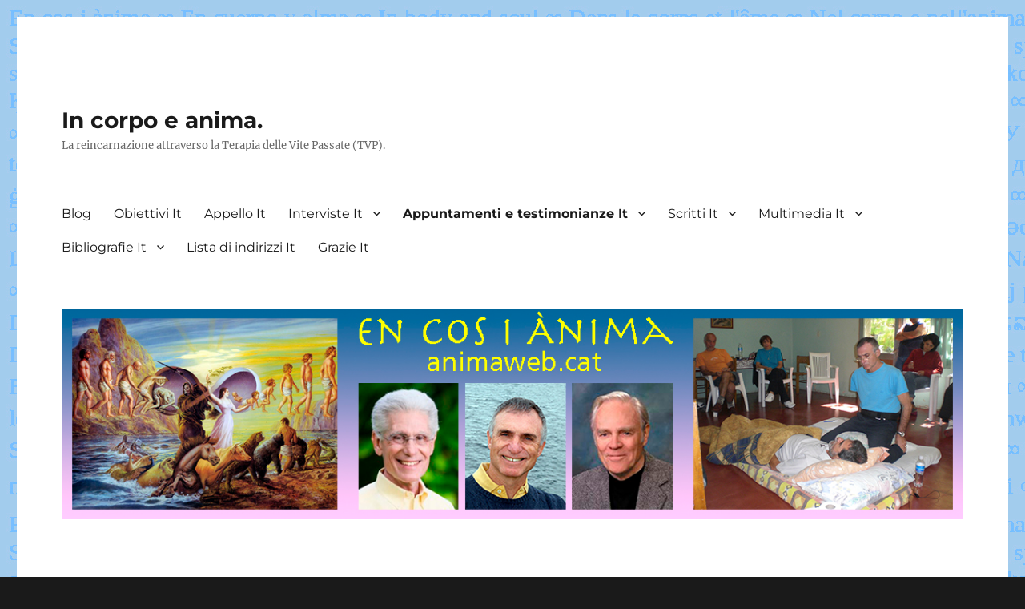

--- FILE ---
content_type: text/html; charset=UTF-8
request_url: https://animaweb.cat/it/appuntamenti-e-testimonianze-it/tipi-di-karma-karma-collettivo-fama-oggettivo-e-perdono-citazioni-dai-saggi-it/
body_size: 22066
content:
<!DOCTYPE html>
<html lang="it-IT" class="no-js">
<head>
	<meta charset="UTF-8">
	<meta name="viewport" content="width=device-width, initial-scale=1.0">
	<link rel="profile" href="https://gmpg.org/xfn/11">
		<script>
(function(html){html.className = html.className.replace(/\bno-js\b/,'js')})(document.documentElement);
//# sourceURL=twentysixteen_javascript_detection
</script>
<title>Tipi di karma, karma collettivo, fama, oggettivo e perdono. Citazioni dai saggi. It &#8211; In corpo e anima.</title>
<meta name='robots' content='max-image-preview:large' />
<link rel="alternate" href="https://animaweb.cat/cites-i-testimonis-ca/tipus-de-karma-karma-collectiu-fama-objectiu-i-perdo-cites-dels-savis-ca/" hreflang="ca" />
<link rel="alternate" href="https://animaweb.cat/es/citas-y-testimonios-es/tipos-de-karma-karma-colectivo-fama-objetivo-y-perdon-citas-de-los-sabios-es/" hreflang="es" />
<link rel="alternate" href="https://animaweb.cat/en/appointments-and-testimonials-en/sorts-of-karma-collective-karma-fame-target-and-forgiveness-quotations-by-scholars-en/" hreflang="en" />
<link rel="alternate" href="https://animaweb.cat/fr/citations-et-temoignages-fr/sortes-de-karma-karma-collectif-renommee-objectif-et-pardon-extraits-des-savants-fr/" hreflang="fr" />
<link rel="alternate" href="https://animaweb.cat/it/appuntamenti-e-testimonianze-it/tipi-di-karma-karma-collettivo-fama-oggettivo-e-perdono-citazioni-dai-saggi-it/" hreflang="it" />
<link rel="alternate" href="https://animaweb.cat/de/termine-und-zeugen-de/arten-des-karma-gruppenkarma-ruhm-ziel-und-vergebung-zitate-der-weisen-de/" hreflang="de" />
<link rel="alternate" href="https://animaweb.cat/pt/citas-e-testemunhas-pt/tipo-de-karma-karma-coletivo-fama-proposito-e-perdao-nomeacoes-de-pessoas-sabias-pt/" hreflang="pt" />
<link rel="alternate" href="https://animaweb.cat/gl/citas-e-testemunos-gl/tipos-de-karma-karma-colectivo-fama-obxectivo-e-perdon-citas-dos-sabios-gl/" hreflang="gl" />
<link rel="alternate" href="https://animaweb.cat/eu/hitzorduak-eta-testigantzak-eu/karma-motak-karma-kolektiboa-ospea-helburua-eta-barkamena-jakintsuen-esaerak-eu/" hreflang="eu" />
<link rel="alternate" href="https://animaweb.cat/oc/citacions-e-testimonis-oc/tipes-de-karma-karma-collectiu-celebritat-objectiu-e-perdon-citacions-dels-savis-oc/" hreflang="oc" />
<link rel="alternate" href="https://animaweb.cat/eo/nomumoj-kaj-atestoj-eo/specoj-de-karmo-kolektiva-karmo-famo-celo-kaj-pardono-citajoj-de-la-saguloj-eo/" hreflang="eo" />
<link rel="alternate" href="https://animaweb.cat/ro/citate-si-marturii-ro/tipuri-de-karma-karma-colectiva-faima-scopul-si-iertarea-mesajele-inteleptilor-ro/" hreflang="ro" />
<link rel="alternate" href="https://animaweb.cat/ru/%d1%86%d0%b8%d1%82%d0%b0%d1%82%d1%8b-%d0%b8-%d0%be%d1%82%d0%b7%d1%8b%d0%b2%d1%8b-ru/%d1%82%d0%b8%d0%bf%d1%8b-%d0%ba%d0%b0%d1%80%d0%bc%d1%8b-%d0%ba%d0%be%d0%bb%d0%bb%d0%b5%d0%ba%d1%82%d0%b8%d0%b2%d0%bd%d0%b0%d1%8f-%d0%ba%d0%b0%d1%80%d0%bc%d0%b0-%d1%81%d0%bb%d0%b0%d0%b2%d0%b0-%d1%86-ru/" hreflang="ru" />
<link rel="alternate" href="https://animaweb.cat/uk/%d1%86%d0%b8%d1%82%d0%b0%d1%82%d0%b8-%d1%82%d0%b0-%d1%81%d0%b2%d1%96%d0%b4%d1%87%d0%b5%d0%bd%d0%bd%d1%8f-uk/%d1%80%d1%96%d0%b7%d0%bd%d1%96-%d1%82%d0%b8%d0%bf%d0%b8-%d0%ba%d0%b0%d1%80%d0%bc%d0%b8-%d0%ba%d0%be%d0%bb%d0%b5%d0%ba%d1%82%d0%b8%d0%b2%d0%bd%d0%b0-%d0%ba%d0%b0%d1%80%d0%bc%d0%b0-%d1%81%d0%bb%d0%b0-uk/" hreflang="uk" />
<link rel="alternate" type="application/rss+xml" title="In corpo e anima. &raquo; Feed" href="https://animaweb.cat/it/feed/" />
<link rel="alternate" type="application/rss+xml" title="In corpo e anima. &raquo; Feed dei commenti" href="https://animaweb.cat/it/comments/feed/" />
<link rel="alternate" type="text/calendar" title="In corpo e anima. &raquo; iCal Feed" href="https://animaweb.cat/events/?ical=1" />
<link rel="alternate" title="oEmbed (JSON)" type="application/json+oembed" href="https://animaweb.cat/wp-json/oembed/1.0/embed?url=https%3A%2F%2Fanimaweb.cat%2Fit%2Fappuntamenti-e-testimonianze-it%2Ftipi-di-karma-karma-collettivo-fama-oggettivo-e-perdono-citazioni-dai-saggi-it%2F&#038;lang=it" />
<link rel="alternate" title="oEmbed (XML)" type="text/xml+oembed" href="https://animaweb.cat/wp-json/oembed/1.0/embed?url=https%3A%2F%2Fanimaweb.cat%2Fit%2Fappuntamenti-e-testimonianze-it%2Ftipi-di-karma-karma-collettivo-fama-oggettivo-e-perdono-citazioni-dai-saggi-it%2F&#038;format=xml&#038;lang=it" />
<style id='wp-img-auto-sizes-contain-inline-css'>
img:is([sizes=auto i],[sizes^="auto," i]){contain-intrinsic-size:3000px 1500px}
/*# sourceURL=wp-img-auto-sizes-contain-inline-css */
</style>
<style id='wp-emoji-styles-inline-css'>

	img.wp-smiley, img.emoji {
		display: inline !important;
		border: none !important;
		box-shadow: none !important;
		height: 1em !important;
		width: 1em !important;
		margin: 0 0.07em !important;
		vertical-align: -0.1em !important;
		background: none !important;
		padding: 0 !important;
	}
/*# sourceURL=wp-emoji-styles-inline-css */
</style>
<link rel='stylesheet' id='wp-block-library-css' href='https://animaweb.cat/wp-includes/css/dist/block-library/style.min.css?ver=38f3e123446918267175c13262c01106' media='all' />
<style id='wp-block-archives-inline-css'>
.wp-block-archives{box-sizing:border-box}.wp-block-archives-dropdown label{display:block}
/*# sourceURL=https://animaweb.cat/wp-includes/blocks/archives/style.min.css */
</style>
<style id='wp-block-categories-inline-css'>
.wp-block-categories{box-sizing:border-box}.wp-block-categories.alignleft{margin-right:2em}.wp-block-categories.alignright{margin-left:2em}.wp-block-categories.wp-block-categories-dropdown.aligncenter{text-align:center}.wp-block-categories .wp-block-categories__label{display:block;width:100%}
/*# sourceURL=https://animaweb.cat/wp-includes/blocks/categories/style.min.css */
</style>
<style id='wp-block-heading-inline-css'>
h1:where(.wp-block-heading).has-background,h2:where(.wp-block-heading).has-background,h3:where(.wp-block-heading).has-background,h4:where(.wp-block-heading).has-background,h5:where(.wp-block-heading).has-background,h6:where(.wp-block-heading).has-background{padding:1.25em 2.375em}h1.has-text-align-left[style*=writing-mode]:where([style*=vertical-lr]),h1.has-text-align-right[style*=writing-mode]:where([style*=vertical-rl]),h2.has-text-align-left[style*=writing-mode]:where([style*=vertical-lr]),h2.has-text-align-right[style*=writing-mode]:where([style*=vertical-rl]),h3.has-text-align-left[style*=writing-mode]:where([style*=vertical-lr]),h3.has-text-align-right[style*=writing-mode]:where([style*=vertical-rl]),h4.has-text-align-left[style*=writing-mode]:where([style*=vertical-lr]),h4.has-text-align-right[style*=writing-mode]:where([style*=vertical-rl]),h5.has-text-align-left[style*=writing-mode]:where([style*=vertical-lr]),h5.has-text-align-right[style*=writing-mode]:where([style*=vertical-rl]),h6.has-text-align-left[style*=writing-mode]:where([style*=vertical-lr]),h6.has-text-align-right[style*=writing-mode]:where([style*=vertical-rl]){rotate:180deg}
/*# sourceURL=https://animaweb.cat/wp-includes/blocks/heading/style.min.css */
</style>
<style id='wp-block-latest-posts-inline-css'>
.wp-block-latest-posts{box-sizing:border-box}.wp-block-latest-posts.alignleft{margin-right:2em}.wp-block-latest-posts.alignright{margin-left:2em}.wp-block-latest-posts.wp-block-latest-posts__list{list-style:none}.wp-block-latest-posts.wp-block-latest-posts__list li{clear:both;overflow-wrap:break-word}.wp-block-latest-posts.is-grid{display:flex;flex-wrap:wrap}.wp-block-latest-posts.is-grid li{margin:0 1.25em 1.25em 0;width:100%}@media (min-width:600px){.wp-block-latest-posts.columns-2 li{width:calc(50% - .625em)}.wp-block-latest-posts.columns-2 li:nth-child(2n){margin-right:0}.wp-block-latest-posts.columns-3 li{width:calc(33.33333% - .83333em)}.wp-block-latest-posts.columns-3 li:nth-child(3n){margin-right:0}.wp-block-latest-posts.columns-4 li{width:calc(25% - .9375em)}.wp-block-latest-posts.columns-4 li:nth-child(4n){margin-right:0}.wp-block-latest-posts.columns-5 li{width:calc(20% - 1em)}.wp-block-latest-posts.columns-5 li:nth-child(5n){margin-right:0}.wp-block-latest-posts.columns-6 li{width:calc(16.66667% - 1.04167em)}.wp-block-latest-posts.columns-6 li:nth-child(6n){margin-right:0}}:root :where(.wp-block-latest-posts.is-grid){padding:0}:root :where(.wp-block-latest-posts.wp-block-latest-posts__list){padding-left:0}.wp-block-latest-posts__post-author,.wp-block-latest-posts__post-date{display:block;font-size:.8125em}.wp-block-latest-posts__post-excerpt,.wp-block-latest-posts__post-full-content{margin-bottom:1em;margin-top:.5em}.wp-block-latest-posts__featured-image a{display:inline-block}.wp-block-latest-posts__featured-image img{height:auto;max-width:100%;width:auto}.wp-block-latest-posts__featured-image.alignleft{float:left;margin-right:1em}.wp-block-latest-posts__featured-image.alignright{float:right;margin-left:1em}.wp-block-latest-posts__featured-image.aligncenter{margin-bottom:1em;text-align:center}
/*# sourceURL=https://animaweb.cat/wp-includes/blocks/latest-posts/style.min.css */
</style>
<style id='wp-block-search-inline-css'>
.wp-block-search__button{margin-left:10px;word-break:normal}.wp-block-search__button.has-icon{line-height:0}.wp-block-search__button svg{height:1.25em;min-height:24px;min-width:24px;width:1.25em;fill:currentColor;vertical-align:text-bottom}:where(.wp-block-search__button){border:1px solid #ccc;padding:6px 10px}.wp-block-search__inside-wrapper{display:flex;flex:auto;flex-wrap:nowrap;max-width:100%}.wp-block-search__label{width:100%}.wp-block-search.wp-block-search__button-only .wp-block-search__button{box-sizing:border-box;display:flex;flex-shrink:0;justify-content:center;margin-left:0;max-width:100%}.wp-block-search.wp-block-search__button-only .wp-block-search__inside-wrapper{min-width:0!important;transition-property:width}.wp-block-search.wp-block-search__button-only .wp-block-search__input{flex-basis:100%;transition-duration:.3s}.wp-block-search.wp-block-search__button-only.wp-block-search__searchfield-hidden,.wp-block-search.wp-block-search__button-only.wp-block-search__searchfield-hidden .wp-block-search__inside-wrapper{overflow:hidden}.wp-block-search.wp-block-search__button-only.wp-block-search__searchfield-hidden .wp-block-search__input{border-left-width:0!important;border-right-width:0!important;flex-basis:0;flex-grow:0;margin:0;min-width:0!important;padding-left:0!important;padding-right:0!important;width:0!important}:where(.wp-block-search__input){appearance:none;border:1px solid #949494;flex-grow:1;font-family:inherit;font-size:inherit;font-style:inherit;font-weight:inherit;letter-spacing:inherit;line-height:inherit;margin-left:0;margin-right:0;min-width:3rem;padding:8px;text-decoration:unset!important;text-transform:inherit}:where(.wp-block-search__button-inside .wp-block-search__inside-wrapper){background-color:#fff;border:1px solid #949494;box-sizing:border-box;padding:4px}:where(.wp-block-search__button-inside .wp-block-search__inside-wrapper) .wp-block-search__input{border:none;border-radius:0;padding:0 4px}:where(.wp-block-search__button-inside .wp-block-search__inside-wrapper) .wp-block-search__input:focus{outline:none}:where(.wp-block-search__button-inside .wp-block-search__inside-wrapper) :where(.wp-block-search__button){padding:4px 8px}.wp-block-search.aligncenter .wp-block-search__inside-wrapper{margin:auto}.wp-block[data-align=right] .wp-block-search.wp-block-search__button-only .wp-block-search__inside-wrapper{float:right}
/*# sourceURL=https://animaweb.cat/wp-includes/blocks/search/style.min.css */
</style>
<style id='wp-block-search-theme-inline-css'>
.wp-block-search .wp-block-search__label{font-weight:700}.wp-block-search__button{border:1px solid #ccc;padding:.375em .625em}
/*# sourceURL=https://animaweb.cat/wp-includes/blocks/search/theme.min.css */
</style>
<style id='wp-block-group-inline-css'>
.wp-block-group{box-sizing:border-box}:where(.wp-block-group.wp-block-group-is-layout-constrained){position:relative}
/*# sourceURL=https://animaweb.cat/wp-includes/blocks/group/style.min.css */
</style>
<style id='wp-block-group-theme-inline-css'>
:where(.wp-block-group.has-background){padding:1.25em 2.375em}
/*# sourceURL=https://animaweb.cat/wp-includes/blocks/group/theme.min.css */
</style>
<style id='wp-block-paragraph-inline-css'>
.is-small-text{font-size:.875em}.is-regular-text{font-size:1em}.is-large-text{font-size:2.25em}.is-larger-text{font-size:3em}.has-drop-cap:not(:focus):first-letter{float:left;font-size:8.4em;font-style:normal;font-weight:100;line-height:.68;margin:.05em .1em 0 0;text-transform:uppercase}body.rtl .has-drop-cap:not(:focus):first-letter{float:none;margin-left:.1em}p.has-drop-cap.has-background{overflow:hidden}:root :where(p.has-background){padding:1.25em 2.375em}:where(p.has-text-color:not(.has-link-color)) a{color:inherit}p.has-text-align-left[style*="writing-mode:vertical-lr"],p.has-text-align-right[style*="writing-mode:vertical-rl"]{rotate:180deg}
/*# sourceURL=https://animaweb.cat/wp-includes/blocks/paragraph/style.min.css */
</style>
<style id='global-styles-inline-css'>
:root{--wp--preset--aspect-ratio--square: 1;--wp--preset--aspect-ratio--4-3: 4/3;--wp--preset--aspect-ratio--3-4: 3/4;--wp--preset--aspect-ratio--3-2: 3/2;--wp--preset--aspect-ratio--2-3: 2/3;--wp--preset--aspect-ratio--16-9: 16/9;--wp--preset--aspect-ratio--9-16: 9/16;--wp--preset--color--black: #000000;--wp--preset--color--cyan-bluish-gray: #abb8c3;--wp--preset--color--white: #fff;--wp--preset--color--pale-pink: #f78da7;--wp--preset--color--vivid-red: #cf2e2e;--wp--preset--color--luminous-vivid-orange: #ff6900;--wp--preset--color--luminous-vivid-amber: #fcb900;--wp--preset--color--light-green-cyan: #7bdcb5;--wp--preset--color--vivid-green-cyan: #00d084;--wp--preset--color--pale-cyan-blue: #8ed1fc;--wp--preset--color--vivid-cyan-blue: #0693e3;--wp--preset--color--vivid-purple: #9b51e0;--wp--preset--color--dark-gray: #1a1a1a;--wp--preset--color--medium-gray: #686868;--wp--preset--color--light-gray: #e5e5e5;--wp--preset--color--blue-gray: #4d545c;--wp--preset--color--bright-blue: #007acc;--wp--preset--color--light-blue: #9adffd;--wp--preset--color--dark-brown: #402b30;--wp--preset--color--medium-brown: #774e24;--wp--preset--color--dark-red: #640c1f;--wp--preset--color--bright-red: #ff675f;--wp--preset--color--yellow: #ffef8e;--wp--preset--gradient--vivid-cyan-blue-to-vivid-purple: linear-gradient(135deg,rgb(6,147,227) 0%,rgb(155,81,224) 100%);--wp--preset--gradient--light-green-cyan-to-vivid-green-cyan: linear-gradient(135deg,rgb(122,220,180) 0%,rgb(0,208,130) 100%);--wp--preset--gradient--luminous-vivid-amber-to-luminous-vivid-orange: linear-gradient(135deg,rgb(252,185,0) 0%,rgb(255,105,0) 100%);--wp--preset--gradient--luminous-vivid-orange-to-vivid-red: linear-gradient(135deg,rgb(255,105,0) 0%,rgb(207,46,46) 100%);--wp--preset--gradient--very-light-gray-to-cyan-bluish-gray: linear-gradient(135deg,rgb(238,238,238) 0%,rgb(169,184,195) 100%);--wp--preset--gradient--cool-to-warm-spectrum: linear-gradient(135deg,rgb(74,234,220) 0%,rgb(151,120,209) 20%,rgb(207,42,186) 40%,rgb(238,44,130) 60%,rgb(251,105,98) 80%,rgb(254,248,76) 100%);--wp--preset--gradient--blush-light-purple: linear-gradient(135deg,rgb(255,206,236) 0%,rgb(152,150,240) 100%);--wp--preset--gradient--blush-bordeaux: linear-gradient(135deg,rgb(254,205,165) 0%,rgb(254,45,45) 50%,rgb(107,0,62) 100%);--wp--preset--gradient--luminous-dusk: linear-gradient(135deg,rgb(255,203,112) 0%,rgb(199,81,192) 50%,rgb(65,88,208) 100%);--wp--preset--gradient--pale-ocean: linear-gradient(135deg,rgb(255,245,203) 0%,rgb(182,227,212) 50%,rgb(51,167,181) 100%);--wp--preset--gradient--electric-grass: linear-gradient(135deg,rgb(202,248,128) 0%,rgb(113,206,126) 100%);--wp--preset--gradient--midnight: linear-gradient(135deg,rgb(2,3,129) 0%,rgb(40,116,252) 100%);--wp--preset--font-size--small: 13px;--wp--preset--font-size--medium: 20px;--wp--preset--font-size--large: 36px;--wp--preset--font-size--x-large: 42px;--wp--preset--spacing--20: 0.44rem;--wp--preset--spacing--30: 0.67rem;--wp--preset--spacing--40: 1rem;--wp--preset--spacing--50: 1.5rem;--wp--preset--spacing--60: 2.25rem;--wp--preset--spacing--70: 3.38rem;--wp--preset--spacing--80: 5.06rem;--wp--preset--shadow--natural: 6px 6px 9px rgba(0, 0, 0, 0.2);--wp--preset--shadow--deep: 12px 12px 50px rgba(0, 0, 0, 0.4);--wp--preset--shadow--sharp: 6px 6px 0px rgba(0, 0, 0, 0.2);--wp--preset--shadow--outlined: 6px 6px 0px -3px rgb(255, 255, 255), 6px 6px rgb(0, 0, 0);--wp--preset--shadow--crisp: 6px 6px 0px rgb(0, 0, 0);}:where(.is-layout-flex){gap: 0.5em;}:where(.is-layout-grid){gap: 0.5em;}body .is-layout-flex{display: flex;}.is-layout-flex{flex-wrap: wrap;align-items: center;}.is-layout-flex > :is(*, div){margin: 0;}body .is-layout-grid{display: grid;}.is-layout-grid > :is(*, div){margin: 0;}:where(.wp-block-columns.is-layout-flex){gap: 2em;}:where(.wp-block-columns.is-layout-grid){gap: 2em;}:where(.wp-block-post-template.is-layout-flex){gap: 1.25em;}:where(.wp-block-post-template.is-layout-grid){gap: 1.25em;}.has-black-color{color: var(--wp--preset--color--black) !important;}.has-cyan-bluish-gray-color{color: var(--wp--preset--color--cyan-bluish-gray) !important;}.has-white-color{color: var(--wp--preset--color--white) !important;}.has-pale-pink-color{color: var(--wp--preset--color--pale-pink) !important;}.has-vivid-red-color{color: var(--wp--preset--color--vivid-red) !important;}.has-luminous-vivid-orange-color{color: var(--wp--preset--color--luminous-vivid-orange) !important;}.has-luminous-vivid-amber-color{color: var(--wp--preset--color--luminous-vivid-amber) !important;}.has-light-green-cyan-color{color: var(--wp--preset--color--light-green-cyan) !important;}.has-vivid-green-cyan-color{color: var(--wp--preset--color--vivid-green-cyan) !important;}.has-pale-cyan-blue-color{color: var(--wp--preset--color--pale-cyan-blue) !important;}.has-vivid-cyan-blue-color{color: var(--wp--preset--color--vivid-cyan-blue) !important;}.has-vivid-purple-color{color: var(--wp--preset--color--vivid-purple) !important;}.has-black-background-color{background-color: var(--wp--preset--color--black) !important;}.has-cyan-bluish-gray-background-color{background-color: var(--wp--preset--color--cyan-bluish-gray) !important;}.has-white-background-color{background-color: var(--wp--preset--color--white) !important;}.has-pale-pink-background-color{background-color: var(--wp--preset--color--pale-pink) !important;}.has-vivid-red-background-color{background-color: var(--wp--preset--color--vivid-red) !important;}.has-luminous-vivid-orange-background-color{background-color: var(--wp--preset--color--luminous-vivid-orange) !important;}.has-luminous-vivid-amber-background-color{background-color: var(--wp--preset--color--luminous-vivid-amber) !important;}.has-light-green-cyan-background-color{background-color: var(--wp--preset--color--light-green-cyan) !important;}.has-vivid-green-cyan-background-color{background-color: var(--wp--preset--color--vivid-green-cyan) !important;}.has-pale-cyan-blue-background-color{background-color: var(--wp--preset--color--pale-cyan-blue) !important;}.has-vivid-cyan-blue-background-color{background-color: var(--wp--preset--color--vivid-cyan-blue) !important;}.has-vivid-purple-background-color{background-color: var(--wp--preset--color--vivid-purple) !important;}.has-black-border-color{border-color: var(--wp--preset--color--black) !important;}.has-cyan-bluish-gray-border-color{border-color: var(--wp--preset--color--cyan-bluish-gray) !important;}.has-white-border-color{border-color: var(--wp--preset--color--white) !important;}.has-pale-pink-border-color{border-color: var(--wp--preset--color--pale-pink) !important;}.has-vivid-red-border-color{border-color: var(--wp--preset--color--vivid-red) !important;}.has-luminous-vivid-orange-border-color{border-color: var(--wp--preset--color--luminous-vivid-orange) !important;}.has-luminous-vivid-amber-border-color{border-color: var(--wp--preset--color--luminous-vivid-amber) !important;}.has-light-green-cyan-border-color{border-color: var(--wp--preset--color--light-green-cyan) !important;}.has-vivid-green-cyan-border-color{border-color: var(--wp--preset--color--vivid-green-cyan) !important;}.has-pale-cyan-blue-border-color{border-color: var(--wp--preset--color--pale-cyan-blue) !important;}.has-vivid-cyan-blue-border-color{border-color: var(--wp--preset--color--vivid-cyan-blue) !important;}.has-vivid-purple-border-color{border-color: var(--wp--preset--color--vivid-purple) !important;}.has-vivid-cyan-blue-to-vivid-purple-gradient-background{background: var(--wp--preset--gradient--vivid-cyan-blue-to-vivid-purple) !important;}.has-light-green-cyan-to-vivid-green-cyan-gradient-background{background: var(--wp--preset--gradient--light-green-cyan-to-vivid-green-cyan) !important;}.has-luminous-vivid-amber-to-luminous-vivid-orange-gradient-background{background: var(--wp--preset--gradient--luminous-vivid-amber-to-luminous-vivid-orange) !important;}.has-luminous-vivid-orange-to-vivid-red-gradient-background{background: var(--wp--preset--gradient--luminous-vivid-orange-to-vivid-red) !important;}.has-very-light-gray-to-cyan-bluish-gray-gradient-background{background: var(--wp--preset--gradient--very-light-gray-to-cyan-bluish-gray) !important;}.has-cool-to-warm-spectrum-gradient-background{background: var(--wp--preset--gradient--cool-to-warm-spectrum) !important;}.has-blush-light-purple-gradient-background{background: var(--wp--preset--gradient--blush-light-purple) !important;}.has-blush-bordeaux-gradient-background{background: var(--wp--preset--gradient--blush-bordeaux) !important;}.has-luminous-dusk-gradient-background{background: var(--wp--preset--gradient--luminous-dusk) !important;}.has-pale-ocean-gradient-background{background: var(--wp--preset--gradient--pale-ocean) !important;}.has-electric-grass-gradient-background{background: var(--wp--preset--gradient--electric-grass) !important;}.has-midnight-gradient-background{background: var(--wp--preset--gradient--midnight) !important;}.has-small-font-size{font-size: var(--wp--preset--font-size--small) !important;}.has-medium-font-size{font-size: var(--wp--preset--font-size--medium) !important;}.has-large-font-size{font-size: var(--wp--preset--font-size--large) !important;}.has-x-large-font-size{font-size: var(--wp--preset--font-size--x-large) !important;}
/*# sourceURL=global-styles-inline-css */
</style>

<style id='classic-theme-styles-inline-css'>
/*! This file is auto-generated */
.wp-block-button__link{color:#fff;background-color:#32373c;border-radius:9999px;box-shadow:none;text-decoration:none;padding:calc(.667em + 2px) calc(1.333em + 2px);font-size:1.125em}.wp-block-file__button{background:#32373c;color:#fff;text-decoration:none}
/*# sourceURL=/wp-includes/css/classic-themes.min.css */
</style>
<link rel='stylesheet' id='contact-form-7-css' href='https://animaweb.cat/wp-content/plugins/contact-form-7/includes/css/styles.css?ver=6.1.4' media='all' />
<link rel='stylesheet' id='twentysixteen-fonts-css' href='https://animaweb.cat/wp-content/themes/twentysixteen/fonts/merriweather-plus-montserrat-plus-inconsolata.css?ver=20230328' media='all' />
<link rel='stylesheet' id='genericons-css' href='https://animaweb.cat/wp-content/themes/twentysixteen/genericons/genericons.css?ver=20251101' media='all' />
<link rel='stylesheet' id='twentysixteen-style-css' href='https://animaweb.cat/wp-content/themes/twentysixteen/style.css?ver=20251202' media='all' />
<link rel='stylesheet' id='twentysixteen-block-style-css' href='https://animaweb.cat/wp-content/themes/twentysixteen/css/blocks.css?ver=20240817' media='all' />
<script src="https://animaweb.cat/wp-includes/js/jquery/jquery.min.js?ver=3.7.1" id="jquery-core-js"></script>
<script src="https://animaweb.cat/wp-includes/js/jquery/jquery-migrate.min.js?ver=3.4.1" id="jquery-migrate-js"></script>
<script id="twentysixteen-script-js-extra">
var screenReaderText = {"expand":"apri i menu child","collapse":"chiudi i menu child"};
//# sourceURL=twentysixteen-script-js-extra
</script>
<script src="https://animaweb.cat/wp-content/themes/twentysixteen/js/functions.js?ver=20230629" id="twentysixteen-script-js" defer data-wp-strategy="defer"></script>
<link rel="https://api.w.org/" href="https://animaweb.cat/wp-json/" /><link rel="alternate" title="JSON" type="application/json" href="https://animaweb.cat/wp-json/wp/v2/pages/2923" /><link rel="EditURI" type="application/rsd+xml" title="RSD" href="https://animaweb.cat/xmlrpc.php?rsd" />

<link rel="canonical" href="https://animaweb.cat/it/appuntamenti-e-testimonianze-it/tipi-di-karma-karma-collettivo-fama-oggettivo-e-perdono-citazioni-dai-saggi-it/" />
<link rel='shortlink' href='https://animaweb.cat/?p=2923' />
<meta name="tec-api-version" content="v1"><meta name="tec-api-origin" content="https://animaweb.cat"><link rel="alternate" href="https://animaweb.cat/wp-json/tribe/events/v1/" /><style id="custom-background-css">
body.custom-background { background-image: url("https://animaweb.cat/files/2020/01/Animaweb-cat_Trama_blava_clara.jpg"); background-position: left top; background-size: auto; background-repeat: repeat; background-attachment: scroll; }
</style>
	</head>

<body class="wp-singular page-template-default page page-id-2923 page-child parent-pageid-2870 custom-background wp-embed-responsive wp-theme-twentysixteen tribe-no-js custom-background-image group-blog">
<div id="page" class="site">
	<div class="site-inner">
		<a class="skip-link screen-reader-text" href="#content">
			Salta al contenuto		</a>

		<header id="masthead" class="site-header">
			<div class="site-header-main">
				<div class="site-branding">
											<p class="site-title"><a href="https://animaweb.cat/it/" rel="home" >In corpo e anima.</a></p>
												<p class="site-description">La reincarnazione attraverso la Terapia delle Vite Passate (TVP).</p>
									</div><!-- .site-branding -->

									<button id="menu-toggle" class="menu-toggle">Menu</button>

					<div id="site-header-menu" class="site-header-menu">
													<nav id="site-navigation" class="main-navigation" aria-label="Menu principale">
								<div class="menu-menu-dei-contenuti-in-italiano-container"><ul id="menu-menu-dei-contenuti-in-italiano" class="primary-menu"><li id="menu-item-3511" class="menu-item menu-item-type-custom menu-item-object-custom menu-item-3511"><a href="/it/">Blog</a></li>
<li id="menu-item-3512" class="menu-item menu-item-type-post_type menu-item-object-page menu-item-3512"><a href="https://animaweb.cat/it/obiettivi-it/">Obiettivi It</a></li>
<li id="menu-item-3513" class="menu-item menu-item-type-post_type menu-item-object-page menu-item-3513"><a href="https://animaweb.cat/it/appello-it/">Appello It</a></li>
<li id="menu-item-3514" class="menu-item menu-item-type-post_type menu-item-object-page menu-item-has-children menu-item-3514"><a href="https://animaweb.cat/it/interviste-it/">Interviste It</a>
<ul class="sub-menu">
	<li id="menu-item-3708" class="menu-item menu-item-type-post_type menu-item-object-page menu-item-3708"><a href="https://animaweb.cat/it/interviste-it/brian-weiss-siamo-anime-e-passiamo-da-un-corpo-allaltro-it/">Brian Weiss: «Siamo anime e passiamo da un corpo all’altro». It</a></li>
	<li id="menu-item-3709" class="menu-item menu-item-type-post_type menu-item-object-page menu-item-3709"><a href="https://animaweb.cat/it/interviste-it/ritorno-alla-pace-intervista-a-brian-weiss-it/">Ritorno alla pace. Intervista a Brian Weiss. It</a></li>
	<li id="menu-item-3710" class="menu-item menu-item-type-post_type menu-item-object-page menu-item-3710"><a href="https://animaweb.cat/it/interviste-it/dottoressa-viviana-zenteno-le-regressioni-come-una-terapia-dellanima-intervista-terra-6-05-2010-it/">Dottoressa Viviana Zenteno. Le regressioni come una terapia dell’anima. Intervista Terra, 6.05.2010. It</a></li>
	<li id="menu-item-3711" class="menu-item menu-item-type-post_type menu-item-object-page menu-item-3711"><a href="https://animaweb.cat/it/interviste-it/jose-luis-cabouli-il-tuo-ego-non-sopporta-tutta-la-verita-it/">José Luis Cabouli: «Il tuo ego non sopporta tutta la verità». It</a></li>
	<li id="menu-item-3712" class="menu-item menu-item-type-post_type menu-item-object-page menu-item-3712"><a href="https://animaweb.cat/it/interviste-it/jose-luis-cabouli-lanima-e-lautista-il-corpo-e-il-veicolo-it/">José Luis Cabouli: «L’anima è l’autista, il corpo è il veicolo». It</a></li>
	<li id="menu-item-3713" class="menu-item menu-item-type-post_type menu-item-object-page menu-item-3713"><a href="https://animaweb.cat/it/interviste-it/jose-luis-cabouli-ci-sono-dei-casi-di-gente-con-lanima-di-un-fratello-morto-it/">José Luis Cabouli: «Ci sono dei casi di gente con l’anima di un fratello morto». It</a></li>
	<li id="menu-item-3714" class="menu-item menu-item-type-post_type menu-item-object-page menu-item-3714"><a href="https://animaweb.cat/it/interviste-it/jose-luis-cabouli-ho-voluto-essere-un-chirurgo-di-anime-it/">José Luis Cabouli: «Ho voluto essere un chirurgo di anime». It</a></li>
	<li id="menu-item-3715" class="menu-item menu-item-type-post_type menu-item-object-page menu-item-3715"><a href="https://animaweb.cat/it/interviste-it/intervista-al-dr-jose-luis-cabouli-nel-giornale-reforma-messico-df-it/">Intervista al Dr. José Luis Cabouli nel giornale Reforma, Messico DF. It</a></li>
	<li id="menu-item-3716" class="menu-item menu-item-type-post_type menu-item-object-page menu-item-3716"><a href="https://animaweb.cat/it/interviste-it/la-mente-unintervista-con-il-dottor-michael-newton-di-mary-arsenault-it/">La Mente: un’intervista con il Dottor Michael Newton, di Mary Arsenault. It</a></li>
	<li id="menu-item-3717" class="menu-item menu-item-type-post_type menu-item-object-page menu-item-3717"><a href="https://animaweb.cat/it/interviste-it/lo-spuntare-di-un-nuovo-giorno-intervista-a-brian-weiss-2007-it/">Lo Spuntare di un Nuovo Giorno. Intervista a Brian Weiss. 2007. It</a></li>
</ul>
</li>
<li id="menu-item-3515" class="menu-item menu-item-type-post_type menu-item-object-page current-page-ancestor current-menu-ancestor current-menu-parent current-page-parent current_page_parent current_page_ancestor menu-item-has-children menu-item-3515"><a href="https://animaweb.cat/it/appuntamenti-e-testimonianze-it/">Appuntamenti e testimonianze It</a>
<ul class="sub-menu">
	<li id="menu-item-3718" class="menu-item menu-item-type-post_type menu-item-object-page menu-item-3718"><a href="https://animaweb.cat/it/appuntamenti-e-testimonianze-it/rispettare-gli-individui-delle-altre-condizioni-la-testimonianza-di-evelyn-it/">Rispettare gli individui delle altre condizioni. La testimonianza di Evelyn. It</a></li>
	<li id="menu-item-3719" class="menu-item menu-item-type-post_type menu-item-object-page current-menu-item page_item page-item-2923 current_page_item menu-item-3719"><a href="https://animaweb.cat/it/appuntamenti-e-testimonianze-it/tipi-di-karma-karma-collettivo-fama-oggettivo-e-perdono-citazioni-dai-saggi-it/" aria-current="page">Tipi di karma, karma collettivo, fama, oggettivo e perdono. Citazioni dai saggi. It</a></li>
	<li id="menu-item-3720" class="menu-item menu-item-type-post_type menu-item-object-page menu-item-3720"><a href="https://animaweb.cat/it/appuntamenti-e-testimonianze-it/la-comprensione-attraverso-lesperienza-it/">La comprensione attraverso l’esperienza. It</a></li>
	<li id="menu-item-3721" class="menu-item menu-item-type-post_type menu-item-object-page menu-item-3721"><a href="https://animaweb.cat/it/appuntamenti-e-testimonianze-it/un-caso-di-reincarnazione-immediata-nel-gruppo-familiare-terapia-di-vite-passate-it/">Un caso di reincarnazione immediata nel gruppo familiare. Terapia di Vite Passate. It</a></li>
	<li id="menu-item-3722" class="menu-item menu-item-type-post_type menu-item-object-page menu-item-3722"><a href="https://animaweb.cat/it/appuntamenti-e-testimonianze-it/testimonianza-di-amy-un-caso-di-suicidio-e-di-passaggio-per-la-biblioteca-dei-libri-della-vita-it/">Testimonianza di Amy. Un caso di suicidio e di passaggio per la biblioteca dei Libri della Vita. It</a></li>
	<li id="menu-item-3723" class="menu-item menu-item-type-post_type menu-item-object-page menu-item-3723"><a href="https://animaweb.cat/it/appuntamenti-e-testimonianze-it/katia-un-caso-clinico-it/">Katia. Un Caso clinico. It</a></li>
	<li id="menu-item-3724" class="menu-item menu-item-type-post_type menu-item-object-page menu-item-3724"><a href="https://animaweb.cat/it/appuntamenti-e-testimonianze-it/testimonianza-di-cristina-un-patto-con-loscurita-it/">Testimonianza di Cristina. Un patto con l’oscurità. It</a></li>
	<li id="menu-item-3725" class="menu-item menu-item-type-post_type menu-item-object-page menu-item-3725"><a href="https://animaweb.cat/it/appuntamenti-e-testimonianze-it/testimonianza-di-orfeo-terapia-della-possessione-spirituale-it/">Testimonianza di Orfeo. Terapia della possessione spirituale. It</a></li>
	<li id="menu-item-3726" class="menu-item menu-item-type-post_type menu-item-object-page menu-item-3726"><a href="https://animaweb.cat/it/appuntamenti-e-testimonianze-it/caso-di-aborto-terapia-della-possessione-spirituale-it/">Caso di aborto. Terapia della possessione spirituale. It</a></li>
</ul>
</li>
<li id="menu-item-7856" class="menu-item menu-item-type-post_type menu-item-object-page menu-item-has-children menu-item-7856"><a href="https://animaweb.cat/it/scritti-it/">Scritti It</a>
<ul class="sub-menu">
	<li id="menu-item-7894" class="menu-item menu-item-type-post_type menu-item-object-page menu-item-7894"><a href="https://animaweb.cat/it/scritti-it/che-cose-la-terapia-di-vite-passate-it/">Che cos’è la terapia di vite passate? It</a></li>
	<li id="menu-item-7895" class="menu-item menu-item-type-post_type menu-item-object-page menu-item-7895"><a href="https://animaweb.cat/it/scritti-it/terapia-gestalt-larte-di-chiudere-dei-cicli-it/">Terapia Gestalt: l’arte di chiudere dei cicli. It</a></li>
	<li id="menu-item-7896" class="menu-item menu-item-type-post_type menu-item-object-page menu-item-7896"><a href="https://animaweb.cat/it/scritti-it/intervista-a-ennio-dalba-it/">Intervista a Ennio d’Alba. It</a></li>
	<li id="menu-item-8049" class="menu-item menu-item-type-post_type menu-item-object-page menu-item-8049"><a href="https://animaweb.cat/it/scritti-it/una-prova-di-reincarnazione-di-jordi-griera-it/">Una prova di reincarnazione, di Jordi Griera. It</a></li>
</ul>
</li>
<li id="menu-item-3516" class="menu-item menu-item-type-post_type menu-item-object-page menu-item-has-children menu-item-3516"><a href="https://animaweb.cat/it/multimedia-it/">Multimedia It</a>
<ul class="sub-menu">
	<li id="menu-item-8518" class="menu-item menu-item-type-post_type menu-item-object-page menu-item-8518"><a href="https://animaweb.cat/it/multimedia-it/josep-pamies-conversa-con-il-dottor-jose-luis-cabouli-trapianti-voce-in-spagnolo-con-sottotitoli-in-italiano-it/">Josep Pàmies conversa con il Dottor José Luis Cabouli. Trapianti. Voce in spagnolo con sottotitoli in italiano. It</a></li>
	<li id="menu-item-8649" class="menu-item menu-item-type-post_type menu-item-object-page menu-item-8649"><a href="https://animaweb.cat/it/multimedia-it/relazione-di-claudia-cuervo-caso-del-gatto-jimeno-voce-in-spagnolo-con-sottotitoli-in-italiano-it/">Relazione di Claudia Cuervo. Caso del gatto Jimeno. Voce in spagnolo con sottotitoli in italiano. It</a></li>
	<li id="menu-item-3727" class="menu-item menu-item-type-post_type menu-item-object-page menu-item-3727"><a href="https://animaweb.cat/it/multimedia-it/il-credito-cosmico-del-dottor-jose-luis-cabouli-conferenza-in-spagnolo-con-sottotitoli-in-italiano-it/">«Il credito cosmico» del Dottor José Luis Cabouli. Conferenza in spagnolo con sottotitoli in italiano. It</a></li>
</ul>
</li>
<li id="menu-item-3517" class="menu-item menu-item-type-post_type menu-item-object-page menu-item-has-children menu-item-3517"><a href="https://animaweb.cat/it/bibliografie-it/">Bibliografie It</a>
<ul class="sub-menu">
	<li id="menu-item-3728" class="menu-item menu-item-type-post_type menu-item-object-page menu-item-3728"><a href="https://animaweb.cat/it/bibliografie-it/bibliografia-del-dottor-jose-luis-cabouli-it/">Bibliografia del Dottor José Luis Cabouli. It</a></li>
	<li id="menu-item-3729" class="menu-item menu-item-type-post_type menu-item-object-page menu-item-3729"><a href="https://animaweb.cat/it/bibliografie-it/bibliografia-del-dottor-brian-weiss-it/">Bibliografia del dottor Brian Weiss. It</a></li>
	<li id="menu-item-3730" class="menu-item menu-item-type-post_type menu-item-object-page menu-item-3730"><a href="https://animaweb.cat/it/bibliografie-it/bibliografia-del-dottor-michael-newton-it/">Bibliografia del Dottor Michael Newton. It</a></li>
	<li id="menu-item-3731" class="menu-item menu-item-type-post_type menu-item-object-page menu-item-3731"><a href="https://animaweb.cat/it/bibliografie-it/bibliografia-della-dottoressa-viviana-zenteno-it/">Bibliografia della Dottoressa Viviana Zenteno. It</a></li>
</ul>
</li>
<li id="menu-item-3518" class="menu-item menu-item-type-post_type menu-item-object-page menu-item-3518"><a href="https://animaweb.cat/it/lista-di-indirizzi-it/">Lista di indirizzi It</a></li>
<li id="menu-item-3519" class="menu-item menu-item-type-post_type menu-item-object-page menu-item-3519"><a href="https://animaweb.cat/it/grazie-it/">Grazie It</a></li>
</ul></div>							</nav><!-- .main-navigation -->
						
											</div><!-- .site-header-menu -->
							</div><!-- .site-header-main -->

											<div class="header-image">
					<a href="https://animaweb.cat/it/" rel="home" >
						<img src="https://animaweb.cat/files/2020/01/Animaweb-cat_En_cos_i_anima_capcelera_1_72ppp_1200x280px.jpg" width="1200" height="280" alt="In corpo e anima." sizes="(max-width: 709px) 85vw, (max-width: 909px) 81vw, (max-width: 1362px) 88vw, 1200px" srcset="https://animaweb.cat/files/2020/01/Animaweb-cat_En_cos_i_anima_capcelera_1_72ppp_1200x280px.jpg 1200w, https://animaweb.cat/files/2020/01/Animaweb-cat_En_cos_i_anima_capcelera_1_72ppp_1200x280px-300x70.jpg 300w, https://animaweb.cat/files/2020/01/Animaweb-cat_En_cos_i_anima_capcelera_1_72ppp_1200x280px-1024x239.jpg 1024w, https://animaweb.cat/files/2020/01/Animaweb-cat_En_cos_i_anima_capcelera_1_72ppp_1200x280px-768x179.jpg 768w" decoding="async" fetchpriority="high" />					</a>
				</div><!-- .header-image -->
					</header><!-- .site-header -->

		<div id="content" class="site-content">

<div id="primary" class="content-area">
	<main id="main" class="site-main">
		
<article id="post-2923" class="post-2923 page type-page status-publish hentry">
	<header class="entry-header">
		<h1 class="entry-title">Tipi di karma, karma collettivo, fama, oggettivo e perdono. Citazioni dai saggi. It</h1>	</header><!-- .entry-header -->

	
	<div class="entry-content">
		<p class="western" lang="it-IT" align="center"><b>Tipi di karma, karma collettivo, fama, oggettivo e perdono. Citazioni dai saggi.</b></p>
<p class="western" lang="it-IT" align="justify"><img decoding="async" class="alignleft wp-image-461 size-medium" title="Molte vite, un solo amore: L'eterno incontro delle anime gemelle. Copertura. Italiano." src="http://animaweb.cat/files/2019/09/Molte_vite_un_solo_amore_copertura_italiano-203x300.jpg" alt="Molte vite, un solo amore: L'eterno incontro delle anime gemelle. Copertura. Italiano." width="203" height="300" srcset="https://animaweb.cat/files/2019/09/Molte_vite_un_solo_amore_copertura_italiano-203x300.jpg 203w, https://animaweb.cat/files/2019/09/Molte_vite_un_solo_amore_copertura_italiano.jpg 339w" sizes="(max-width: 203px) 85vw, 203px" />Attraverso il corpo dei pazienti del Dott. Brian Weiss, sottomessi ad una regressione ipnotica, non soltanto si può accedere al passato della loro anima alla ricerca di un fatto traumatico, ma anche che anime di saggi o maestri diversi possano intervenire per trasmettere al terapeuta spiegazioni sull’evoluzione spirituale.</p>
<p class="western" lang="it-IT" align="justify">Nella seguente narrazione si frappongono diverse citazioni di saggi che danno la loro spiegazione sui diversi tipi di karma, ivi compreso il karma collettivo, prendendo in considerazione altri fattori, come la fama e la necessità di perdonare e di essere perdonati.</p>
<hr>
<p class="western" lang="it-IT" align="center"><b>Le citazioni dei saggi.</b></p>
<p class="western" lang="it-IT" align="justify">Talvolta i messaggi sono assai meno psicologici e sembrano provenire da una fonte più antica e didattica. Lo stile è del tutto differente. E in quei casi è quasi come se scrivessi sotto dettatura.</p>
<p class="western" lang="it-IT" align="justify">«Vi sono molti tipi di karma, doveri da onorare. Il karma individuale concerne i doveri propri di un determinato individuo, che sono riservati unicamente a lui. Ma c&#8217;è anche un karma di gruppo, che comprende i doveri collettivi, e ci sono molti gruppi: religioni, razze, nazionalità, e così via. A un livello ancora più ampio, c&#8217;è un karma planetario, destinato a influenzare il destino e l&#8217;esito del pianeta. Nel karma di gruppo, non solo confluiscono e vengono elaborati i doveri individuali, ma il risultato che ne esce è alla fine applicato al gruppo, al paese o al pianeta. L&#8217;applicazione di tale karma di gruppo determina il futuro del gruppo o del paese. Ma si applica anche all&#8217;individuo in cui si reincarna, sia all&#8217;interno del gruppo o del paese, sia simultaneamente e trasversalmente all&#8217;esterno, sia ancora in un successivo momento del tempo.»</p>
<p class="western" lang="it-IT" align="justify">«L&#8217;azione diventa giusta azione quando si fa azione lungo la Via, il Cammino che porta a Dio. Tutti gli altri sentieri sono alla fine vicoli ciechi o illusioni, e l&#8217;azione condotta percorrendo queste vie non è giusta. Così dunque l&#8217;azione promuove la spiritualità dell&#8217;individuo e il suo ritorno. L&#8217;azione che alimenta la giustizia, la misericordia, l&#8217;amore, la saggezza e tutte le qualità che noi chiamiamo divine o spirituali, è inevitabilmente giusta azione. Il frutto dell’azione giusta è la meta desiderata. I frutti delle azioni condotte lungo gli altri cammini sono transitori, illusori e falsi. Questi frutti ingannano e intrappolano, ma non sono ciò che veramente vogliamo. I frutti della giusta azione comprendono in sé tutti i nostri obiettivi e desideri, e tutto ciò di cui possiamo aver bisogno o che possiamo desiderare.»</p>
<p class="western" lang="it-IT" align="justify">«Un esempio è costituito dalla fama. Colui che cerca la fama come fine in sé, può conquistarla per qualche tempo. Ma questa fama sarà appunto passeggera e non lo gratificherà. Se invece la fama arriva a una persona non richiesta, come risultato cioè di una giusta azione, dell&#8217;azione condotta lungo il Cammino, allora quella fama durerà e sarà ben riposta. Ma, per chi si trova sul Cammino, questo non conterà. Questa è la differenza tra la fama perseguita egoisticamente, per desiderio individuale, e la fama non cercata e non desiderata, che rappresenta il prodotto indiretto e secondario della giusta azione. La prima è illusoria ed evanescente. La seconda è reale e permanente, perché aderisce all&#8217;anima. La prima s&#8217;addebita al karma, e dev&#8217;essere onorata, la seconda no.»</p>
<p class="western" lang="it-IT" align="justify">Talvolta i messaggi compaiono di colpo in modo rapido e succinto.</p>
<p class="western" lang="it-IT" align="justify">«L&#8217;obiettivo non è vincere, ma aprirsi.»</p>
<p class="western" lang="it-IT" align="justify">Poi, come se fosse di nuovo il loro turno, arrivano i messaggi di fonte più psicologica, e le impressioni a raffica.</p>
<p class="western" lang="it-IT" align="justify">«Dio perdona, ma tu devi essere perdonato anche dalla gente&#8230; e devi a tua volta perdonare. Il perdono è anche responsabilità tua. Devi perdonare ed essere perdonato. La psicoanalisi non ripara il danno. A quel punto ti spetta ancora di proseguire al di là della comprensione, e di fare cambiamenti, di migliorare il mondo, di rettificare i rapporti, di perdonare agli altri e di accettare il loro perdono. Quel che più conta è di cercare attivamente la virtù. Dichiararsi favorevoli non basta. La comprensione intellettuale senza l&#8217;applicazione dei rimedi non è sufficiente. Esprimere il tuo amore, questo sì.»</p>
<p class="western" lang="it-IT" align="right">Dottor Brian Weiss. <i>Molte vite, un solo amore</i>.<br />
<b>Correzione relativa alla versione inglese originale: Loto Perrella.</b></p>
<p>&nbsp;</p>
	</div><!-- .entry-content -->

	
</article><!-- #post-2923 -->

	</main><!-- .site-main -->

	
</div><!-- .content-area -->


	<aside id="secondary" class="sidebar widget-area">
		<section id="polylang-2" class="widget widget_polylang"><nav aria-label="Scegli una lingua"><ul>
	<li class="lang-item lang-item-358 lang-item-ca lang-item-first"><a lang="ca" hreflang="ca" href="https://animaweb.cat/cites-i-testimonis-ca/tipus-de-karma-karma-collectiu-fama-objectiu-i-perdo-cites-dels-savis-ca/"><img src="[data-uri]" alt="" width="16" height="11" style="width: 16px; height: 11px;" /><span style="margin-left:0.3em;">Català</span></a></li>
	<li class="lang-item lang-item-365 lang-item-es"><a lang="es-ES" hreflang="es-ES" href="https://animaweb.cat/es/citas-y-testimonios-es/tipos-de-karma-karma-colectivo-fama-objetivo-y-perdon-citas-de-los-sabios-es/"><img src="[data-uri]" alt="" width="16" height="11" style="width: 16px; height: 11px;" /><span style="margin-left:0.3em;">Castellano</span></a></li>
	<li class="lang-item lang-item-385 lang-item-en"><a lang="en-GB" hreflang="en-GB" href="https://animaweb.cat/en/appointments-and-testimonials-en/sorts-of-karma-collective-karma-fame-target-and-forgiveness-quotations-by-scholars-en/"><img src="[data-uri]" alt="" width="16" height="11" style="width: 16px; height: 11px;" /><span style="margin-left:0.3em;">English</span></a></li>
	<li class="lang-item lang-item-369 lang-item-fr"><a lang="fr-FR" hreflang="fr-FR" href="https://animaweb.cat/fr/citations-et-temoignages-fr/sortes-de-karma-karma-collectif-renommee-objectif-et-pardon-extraits-des-savants-fr/"><img src="[data-uri]" alt="" width="16" height="11" style="width: 16px; height: 11px;" /><span style="margin-left:0.3em;">Français</span></a></li>
	<li class="lang-item lang-item-373 lang-item-it current-lang"><a lang="it-IT" hreflang="it-IT" href="https://animaweb.cat/it/appuntamenti-e-testimonianze-it/tipi-di-karma-karma-collettivo-fama-oggettivo-e-perdono-citazioni-dai-saggi-it/" aria-current="true"><img src="[data-uri]" alt="" width="16" height="11" style="width: 16px; height: 11px;" /><span style="margin-left:0.3em;">Italiano</span></a></li>
	<li class="lang-item lang-item-361 lang-item-de"><a lang="de-DE" hreflang="de-DE" href="https://animaweb.cat/de/termine-und-zeugen-de/arten-des-karma-gruppenkarma-ruhm-ziel-und-vergebung-zitate-der-weisen-de/"><img src="[data-uri]" alt="" width="16" height="11" style="width: 16px; height: 11px;" /><span style="margin-left:0.3em;">Deutsch</span></a></li>
	<li class="lang-item lang-item-377 lang-item-pt"><a lang="pt-PT" hreflang="pt-PT" href="https://animaweb.cat/pt/citas-e-testemunhas-pt/tipo-de-karma-karma-coletivo-fama-proposito-e-perdao-nomeacoes-de-pessoas-sabias-pt/"><img src="[data-uri]" alt="" width="16" height="11" style="width: 16px; height: 11px;" /><span style="margin-left:0.3em;">Português</span></a></li>
	<li class="lang-item lang-item-393 lang-item-gl"><a lang="gl-ES" hreflang="gl-ES" href="https://animaweb.cat/gl/citas-e-testemunos-gl/tipos-de-karma-karma-colectivo-fama-obxectivo-e-perdon-citas-dos-sabios-gl/"><img src="[data-uri]" alt="" width="16" height="11" style="width: 16px; height: 11px;" /><span style="margin-left:0.3em;">Galego</span></a></li>
	<li class="lang-item lang-item-389 lang-item-eu"><a lang="eu" hreflang="eu" href="https://animaweb.cat/eu/hitzorduak-eta-testigantzak-eu/karma-motak-karma-kolektiboa-ospea-helburua-eta-barkamena-jakintsuen-esaerak-eu/"><img src="[data-uri]" alt="" width="16" height="11" style="width: 16px; height: 11px;" /><span style="margin-left:0.3em;">Euskara</span></a></li>
	<li class="lang-item lang-item-759 lang-item-oc"><a lang="oc" hreflang="oc" href="https://animaweb.cat/oc/citacions-e-testimonis-oc/tipes-de-karma-karma-collectiu-celebritat-objectiu-e-perdon-citacions-dels-savis-oc/"><img src="[data-uri]" alt="" width="16" height="11" style="width: 16px; height: 11px;" /><span style="margin-left:0.3em;">Occitan</span></a></li>
	<li class="lang-item lang-item-397 lang-item-eo"><a lang="eo" hreflang="eo" href="https://animaweb.cat/eo/nomumoj-kaj-atestoj-eo/specoj-de-karmo-kolektiva-karmo-famo-celo-kaj-pardono-citajoj-de-la-saguloj-eo/"><img src="[data-uri]" alt="" width="16" height="11" style="width: 16px; height: 11px;" /><span style="margin-left:0.3em;">Esperanto</span></a></li>
	<li class="lang-item lang-item-381 lang-item-ro"><a lang="ro-RO" hreflang="ro-RO" href="https://animaweb.cat/ro/citate-si-marturii-ro/tipuri-de-karma-karma-colectiva-faima-scopul-si-iertarea-mesajele-inteleptilor-ro/"><img src="[data-uri]" alt="" width="16" height="11" style="width: 16px; height: 11px;" /><span style="margin-left:0.3em;">Română</span></a></li>
	<li class="lang-item lang-item-401 lang-item-ru"><a lang="ru-RU" hreflang="ru-RU" href="https://animaweb.cat/ru/%d1%86%d0%b8%d1%82%d0%b0%d1%82%d1%8b-%d0%b8-%d0%be%d1%82%d0%b7%d1%8b%d0%b2%d1%8b-ru/%d1%82%d0%b8%d0%bf%d1%8b-%d0%ba%d0%b0%d1%80%d0%bc%d1%8b-%d0%ba%d0%be%d0%bb%d0%bb%d0%b5%d0%ba%d1%82%d0%b8%d0%b2%d0%bd%d0%b0%d1%8f-%d0%ba%d0%b0%d1%80%d0%bc%d0%b0-%d1%81%d0%bb%d0%b0%d0%b2%d0%b0-%d1%86-ru/"><img src="[data-uri]" alt="" width="16" height="11" style="width: 16px; height: 11px;" /><span style="margin-left:0.3em;">Русский</span></a></li>
	<li class="lang-item lang-item-1420 lang-item-uk"><a lang="uk" hreflang="uk" href="https://animaweb.cat/uk/%d1%86%d0%b8%d1%82%d0%b0%d1%82%d0%b8-%d1%82%d0%b0-%d1%81%d0%b2%d1%96%d0%b4%d1%87%d0%b5%d0%bd%d0%bd%d1%8f-uk/%d1%80%d1%96%d0%b7%d0%bd%d1%96-%d1%82%d0%b8%d0%bf%d0%b8-%d0%ba%d0%b0%d1%80%d0%bc%d0%b8-%d0%ba%d0%be%d0%bb%d0%b5%d0%ba%d1%82%d0%b8%d0%b2%d0%bd%d0%b0-%d0%ba%d0%b0%d1%80%d0%bc%d0%b0-%d1%81%d0%bb%d0%b0-uk/"><img src="[data-uri]" alt="" width="16" height="11" style="width: 16px; height: 11px;" /><span style="margin-left:0.3em;">Українська</span></a></li>
</ul>
</nav></section><section id="block-2" class="widget widget_block widget_search"><form role="search" method="get" action="https://animaweb.cat/it/" class="wp-block-search__button-outside wp-block-search__text-button wp-block-search"    ><label class="wp-block-search__label" for="wp-block-search__input-1" >Cerca</label><div class="wp-block-search__inside-wrapper" ><input class="wp-block-search__input" id="wp-block-search__input-1" placeholder="" value="" type="search" name="s" required /><button aria-label="Cerca" class="wp-block-search__button wp-element-button" type="submit" >Cerca</button></div></form></section><section id="block-15" class="widget widget_block"><ul>
<li><a href="https://www.vidaspasadas.com.ar/">Terapia de Vidas Pasadas. Doctor José Luis Cabouli (Castellano)</a></li>
<li><a href="https://www.brianweiss.com/">Brian L. Weiss, MD (English).</a></li>
<li><a href="https://www.newtoninstitute.org/">The Newton Institute. For Life Between Lifes Hypnotherapy (English).</a></li>
<li><a href="https://www.aatvp.com/">Asociación Argentina de Terapia de Vidas Pasadas, AATVP (Castellano).</a></li>
<li><a href="https://achtevip.org/">Asociación Chilena de Terapeutas de Vidas Pasadas, ACHTEVIP (Castellano).</a></li>
<li><a href="https://asoc-terapia-regresiva.es/">Asociación Española de Terapia Regresiva, AETR (Castellano).</a></li>
<li><a href="https://terapiadelalma.org/">Terapia del Alma. Doctora Viviana Zenteno (Castellano).</a></li>
<li><a href="https://www.tassointernational.com/">Tasso International (English).</a></li>
<li><a href="https://www.earth-association.org/">The Earth Association for Regression Therapy (English).</a></li>
<li><a href="https://regressionjournal.org/">The International Journal of Regression Therapy (English).</a></li>
</ul></section><section id="block-3" class="widget widget_block">
<div class="wp-block-group"><div class="wp-block-group__inner-container is-layout-flow wp-block-group-is-layout-flow">
<h2 class="wp-block-heading">Entrades recents</h2>


<ul class="wp-block-latest-posts__list wp-block-latest-posts"><li><a class="wp-block-latest-posts__post-title" href="https://animaweb.cat/it/2025/12/29/claudia-cuervo-caso-del-gatto-jimeno-video-sottotitolato-in-italiano/">Claudia Cuervo. Caso del gatto Jimeno. Video sottotitolato in italiano.</a></li>
<li><a class="wp-block-latest-posts__post-title" href="https://animaweb.cat/it/2025/11/13/dialogo-di-josep-pamies-con-il-dottor-cabouli-i-trapianti-video-sottotitolato-in-italiano/">Dialogo di Josep Pàmies con il Dottor Cabouli. I trapianti. Video sottotitolato in italiano.</a></li>
<li><a class="wp-block-latest-posts__post-title" href="https://animaweb.cat/it/2024/10/23/jose-luis-cabouli-sanando-el-femenino-herido-la-via-de-la-terapia-de-vidas-pasadas-guarire-il-femminino-ferito-il-percorso-della-terapia-di-vite-passate/">José Luis Cabouli. Sanando el femenino herido. La vía de la terapia de vidas pasadas (Guarire il femminino ferito. Il percorso della terapia di vite passate).</a></li>
<li><a class="wp-block-latest-posts__post-title" href="https://animaweb.cat/it/2024/07/20/terapia-gestalt-larte-di-chiudere-dei-cicli/">Terapia Gestalt: l’arte di chiudere dei cicli.</a></li>
<li><a class="wp-block-latest-posts__post-title" href="https://animaweb.cat/it/2024/07/20/che-cose-la-terapia-di-vite-passate/">Che cos’è la terapia di vite passate?</a></li>
</ul></div></div>
</section><section id="block-10" class="widget widget_block widget_text">
<p></p>
</section><section id="block-5" class="widget widget_block">
<div class="wp-block-group"><div class="wp-block-group__inner-container is-layout-flow wp-block-group-is-layout-flow">
<h2 class="wp-block-heading">Arxius</h2>


<ul class="wp-block-archives-list wp-block-archives">	<li><a href='https://animaweb.cat/it/2025/12/'>Dicembre 2025</a></li>
	<li><a href='https://animaweb.cat/it/2025/11/'>Novembre 2025</a></li>
	<li><a href='https://animaweb.cat/it/2024/10/'>Ottobre 2024</a></li>
	<li><a href='https://animaweb.cat/it/2024/07/'>Luglio 2024</a></li>
	<li><a href='https://animaweb.cat/it/2024/04/'>Aprile 2024</a></li>
	<li><a href='https://animaweb.cat/it/2023/12/'>Dicembre 2023</a></li>
	<li><a href='https://animaweb.cat/it/2022/10/'>Ottobre 2022</a></li>
	<li><a href='https://animaweb.cat/it/2022/08/'>Agosto 2022</a></li>
	<li><a href='https://animaweb.cat/it/2021/04/'>Aprile 2021</a></li>
	<li><a href='https://animaweb.cat/it/2021/03/'>Marzo 2021</a></li>
	<li><a href='https://animaweb.cat/it/2021/01/'>Gennaio 2021</a></li>
	<li><a href='https://animaweb.cat/it/2020/12/'>Dicembre 2020</a></li>
</ul></div></div>
</section><section id="block-6" class="widget widget_block">
<div class="wp-block-group"><div class="wp-block-group__inner-container is-layout-flow wp-block-group-is-layout-flow">
<h2 class="wp-block-heading">Categories</h2>


<ul class="wp-block-categories-list wp-block-categories">	<li class="cat-item cat-item-375"><a href="https://animaweb.cat/it/category/sin-categoria-it/">Sin categoría</a>
</li>
</ul></div></div>
</section>	</aside><!-- .sidebar .widget-area -->

		</div><!-- .site-content -->

		<footer id="colophon" class="site-footer">
							<nav class="main-navigation" aria-label="Menu primario nel piè di pagina">
					<div class="menu-menu-dei-contenuti-in-italiano-container"><ul id="menu-menu-dei-contenuti-in-italiano-1" class="primary-menu"><li class="menu-item menu-item-type-custom menu-item-object-custom menu-item-3511"><a href="/it/">Blog</a></li>
<li class="menu-item menu-item-type-post_type menu-item-object-page menu-item-3512"><a href="https://animaweb.cat/it/obiettivi-it/">Obiettivi It</a></li>
<li class="menu-item menu-item-type-post_type menu-item-object-page menu-item-3513"><a href="https://animaweb.cat/it/appello-it/">Appello It</a></li>
<li class="menu-item menu-item-type-post_type menu-item-object-page menu-item-has-children menu-item-3514"><a href="https://animaweb.cat/it/interviste-it/">Interviste It</a>
<ul class="sub-menu">
	<li class="menu-item menu-item-type-post_type menu-item-object-page menu-item-3708"><a href="https://animaweb.cat/it/interviste-it/brian-weiss-siamo-anime-e-passiamo-da-un-corpo-allaltro-it/">Brian Weiss: «Siamo anime e passiamo da un corpo all’altro». It</a></li>
	<li class="menu-item menu-item-type-post_type menu-item-object-page menu-item-3709"><a href="https://animaweb.cat/it/interviste-it/ritorno-alla-pace-intervista-a-brian-weiss-it/">Ritorno alla pace. Intervista a Brian Weiss. It</a></li>
	<li class="menu-item menu-item-type-post_type menu-item-object-page menu-item-3710"><a href="https://animaweb.cat/it/interviste-it/dottoressa-viviana-zenteno-le-regressioni-come-una-terapia-dellanima-intervista-terra-6-05-2010-it/">Dottoressa Viviana Zenteno. Le regressioni come una terapia dell’anima. Intervista Terra, 6.05.2010. It</a></li>
	<li class="menu-item menu-item-type-post_type menu-item-object-page menu-item-3711"><a href="https://animaweb.cat/it/interviste-it/jose-luis-cabouli-il-tuo-ego-non-sopporta-tutta-la-verita-it/">José Luis Cabouli: «Il tuo ego non sopporta tutta la verità». It</a></li>
	<li class="menu-item menu-item-type-post_type menu-item-object-page menu-item-3712"><a href="https://animaweb.cat/it/interviste-it/jose-luis-cabouli-lanima-e-lautista-il-corpo-e-il-veicolo-it/">José Luis Cabouli: «L’anima è l’autista, il corpo è il veicolo». It</a></li>
	<li class="menu-item menu-item-type-post_type menu-item-object-page menu-item-3713"><a href="https://animaweb.cat/it/interviste-it/jose-luis-cabouli-ci-sono-dei-casi-di-gente-con-lanima-di-un-fratello-morto-it/">José Luis Cabouli: «Ci sono dei casi di gente con l’anima di un fratello morto». It</a></li>
	<li class="menu-item menu-item-type-post_type menu-item-object-page menu-item-3714"><a href="https://animaweb.cat/it/interviste-it/jose-luis-cabouli-ho-voluto-essere-un-chirurgo-di-anime-it/">José Luis Cabouli: «Ho voluto essere un chirurgo di anime». It</a></li>
	<li class="menu-item menu-item-type-post_type menu-item-object-page menu-item-3715"><a href="https://animaweb.cat/it/interviste-it/intervista-al-dr-jose-luis-cabouli-nel-giornale-reforma-messico-df-it/">Intervista al Dr. José Luis Cabouli nel giornale Reforma, Messico DF. It</a></li>
	<li class="menu-item menu-item-type-post_type menu-item-object-page menu-item-3716"><a href="https://animaweb.cat/it/interviste-it/la-mente-unintervista-con-il-dottor-michael-newton-di-mary-arsenault-it/">La Mente: un’intervista con il Dottor Michael Newton, di Mary Arsenault. It</a></li>
	<li class="menu-item menu-item-type-post_type menu-item-object-page menu-item-3717"><a href="https://animaweb.cat/it/interviste-it/lo-spuntare-di-un-nuovo-giorno-intervista-a-brian-weiss-2007-it/">Lo Spuntare di un Nuovo Giorno. Intervista a Brian Weiss. 2007. It</a></li>
</ul>
</li>
<li class="menu-item menu-item-type-post_type menu-item-object-page current-page-ancestor current-menu-ancestor current-menu-parent current-page-parent current_page_parent current_page_ancestor menu-item-has-children menu-item-3515"><a href="https://animaweb.cat/it/appuntamenti-e-testimonianze-it/">Appuntamenti e testimonianze It</a>
<ul class="sub-menu">
	<li class="menu-item menu-item-type-post_type menu-item-object-page menu-item-3718"><a href="https://animaweb.cat/it/appuntamenti-e-testimonianze-it/rispettare-gli-individui-delle-altre-condizioni-la-testimonianza-di-evelyn-it/">Rispettare gli individui delle altre condizioni. La testimonianza di Evelyn. It</a></li>
	<li class="menu-item menu-item-type-post_type menu-item-object-page current-menu-item page_item page-item-2923 current_page_item menu-item-3719"><a href="https://animaweb.cat/it/appuntamenti-e-testimonianze-it/tipi-di-karma-karma-collettivo-fama-oggettivo-e-perdono-citazioni-dai-saggi-it/" aria-current="page">Tipi di karma, karma collettivo, fama, oggettivo e perdono. Citazioni dai saggi. It</a></li>
	<li class="menu-item menu-item-type-post_type menu-item-object-page menu-item-3720"><a href="https://animaweb.cat/it/appuntamenti-e-testimonianze-it/la-comprensione-attraverso-lesperienza-it/">La comprensione attraverso l’esperienza. It</a></li>
	<li class="menu-item menu-item-type-post_type menu-item-object-page menu-item-3721"><a href="https://animaweb.cat/it/appuntamenti-e-testimonianze-it/un-caso-di-reincarnazione-immediata-nel-gruppo-familiare-terapia-di-vite-passate-it/">Un caso di reincarnazione immediata nel gruppo familiare. Terapia di Vite Passate. It</a></li>
	<li class="menu-item menu-item-type-post_type menu-item-object-page menu-item-3722"><a href="https://animaweb.cat/it/appuntamenti-e-testimonianze-it/testimonianza-di-amy-un-caso-di-suicidio-e-di-passaggio-per-la-biblioteca-dei-libri-della-vita-it/">Testimonianza di Amy. Un caso di suicidio e di passaggio per la biblioteca dei Libri della Vita. It</a></li>
	<li class="menu-item menu-item-type-post_type menu-item-object-page menu-item-3723"><a href="https://animaweb.cat/it/appuntamenti-e-testimonianze-it/katia-un-caso-clinico-it/">Katia. Un Caso clinico. It</a></li>
	<li class="menu-item menu-item-type-post_type menu-item-object-page menu-item-3724"><a href="https://animaweb.cat/it/appuntamenti-e-testimonianze-it/testimonianza-di-cristina-un-patto-con-loscurita-it/">Testimonianza di Cristina. Un patto con l’oscurità. It</a></li>
	<li class="menu-item menu-item-type-post_type menu-item-object-page menu-item-3725"><a href="https://animaweb.cat/it/appuntamenti-e-testimonianze-it/testimonianza-di-orfeo-terapia-della-possessione-spirituale-it/">Testimonianza di Orfeo. Terapia della possessione spirituale. It</a></li>
	<li class="menu-item menu-item-type-post_type menu-item-object-page menu-item-3726"><a href="https://animaweb.cat/it/appuntamenti-e-testimonianze-it/caso-di-aborto-terapia-della-possessione-spirituale-it/">Caso di aborto. Terapia della possessione spirituale. It</a></li>
</ul>
</li>
<li class="menu-item menu-item-type-post_type menu-item-object-page menu-item-has-children menu-item-7856"><a href="https://animaweb.cat/it/scritti-it/">Scritti It</a>
<ul class="sub-menu">
	<li class="menu-item menu-item-type-post_type menu-item-object-page menu-item-7894"><a href="https://animaweb.cat/it/scritti-it/che-cose-la-terapia-di-vite-passate-it/">Che cos’è la terapia di vite passate? It</a></li>
	<li class="menu-item menu-item-type-post_type menu-item-object-page menu-item-7895"><a href="https://animaweb.cat/it/scritti-it/terapia-gestalt-larte-di-chiudere-dei-cicli-it/">Terapia Gestalt: l’arte di chiudere dei cicli. It</a></li>
	<li class="menu-item menu-item-type-post_type menu-item-object-page menu-item-7896"><a href="https://animaweb.cat/it/scritti-it/intervista-a-ennio-dalba-it/">Intervista a Ennio d’Alba. It</a></li>
	<li class="menu-item menu-item-type-post_type menu-item-object-page menu-item-8049"><a href="https://animaweb.cat/it/scritti-it/una-prova-di-reincarnazione-di-jordi-griera-it/">Una prova di reincarnazione, di Jordi Griera. It</a></li>
</ul>
</li>
<li class="menu-item menu-item-type-post_type menu-item-object-page menu-item-has-children menu-item-3516"><a href="https://animaweb.cat/it/multimedia-it/">Multimedia It</a>
<ul class="sub-menu">
	<li class="menu-item menu-item-type-post_type menu-item-object-page menu-item-8518"><a href="https://animaweb.cat/it/multimedia-it/josep-pamies-conversa-con-il-dottor-jose-luis-cabouli-trapianti-voce-in-spagnolo-con-sottotitoli-in-italiano-it/">Josep Pàmies conversa con il Dottor José Luis Cabouli. Trapianti. Voce in spagnolo con sottotitoli in italiano. It</a></li>
	<li class="menu-item menu-item-type-post_type menu-item-object-page menu-item-8649"><a href="https://animaweb.cat/it/multimedia-it/relazione-di-claudia-cuervo-caso-del-gatto-jimeno-voce-in-spagnolo-con-sottotitoli-in-italiano-it/">Relazione di Claudia Cuervo. Caso del gatto Jimeno. Voce in spagnolo con sottotitoli in italiano. It</a></li>
	<li class="menu-item menu-item-type-post_type menu-item-object-page menu-item-3727"><a href="https://animaweb.cat/it/multimedia-it/il-credito-cosmico-del-dottor-jose-luis-cabouli-conferenza-in-spagnolo-con-sottotitoli-in-italiano-it/">«Il credito cosmico» del Dottor José Luis Cabouli. Conferenza in spagnolo con sottotitoli in italiano. It</a></li>
</ul>
</li>
<li class="menu-item menu-item-type-post_type menu-item-object-page menu-item-has-children menu-item-3517"><a href="https://animaweb.cat/it/bibliografie-it/">Bibliografie It</a>
<ul class="sub-menu">
	<li class="menu-item menu-item-type-post_type menu-item-object-page menu-item-3728"><a href="https://animaweb.cat/it/bibliografie-it/bibliografia-del-dottor-jose-luis-cabouli-it/">Bibliografia del Dottor José Luis Cabouli. It</a></li>
	<li class="menu-item menu-item-type-post_type menu-item-object-page menu-item-3729"><a href="https://animaweb.cat/it/bibliografie-it/bibliografia-del-dottor-brian-weiss-it/">Bibliografia del dottor Brian Weiss. It</a></li>
	<li class="menu-item menu-item-type-post_type menu-item-object-page menu-item-3730"><a href="https://animaweb.cat/it/bibliografie-it/bibliografia-del-dottor-michael-newton-it/">Bibliografia del Dottor Michael Newton. It</a></li>
	<li class="menu-item menu-item-type-post_type menu-item-object-page menu-item-3731"><a href="https://animaweb.cat/it/bibliografie-it/bibliografia-della-dottoressa-viviana-zenteno-it/">Bibliografia della Dottoressa Viviana Zenteno. It</a></li>
</ul>
</li>
<li class="menu-item menu-item-type-post_type menu-item-object-page menu-item-3518"><a href="https://animaweb.cat/it/lista-di-indirizzi-it/">Lista di indirizzi It</a></li>
<li class="menu-item menu-item-type-post_type menu-item-object-page menu-item-3519"><a href="https://animaweb.cat/it/grazie-it/">Grazie It</a></li>
</ul></div>				</nav><!-- .main-navigation -->
			
			
			<div class="site-info">
								<span class="site-title"><a href="https://animaweb.cat/it/" rel="home">In corpo e anima.</a></span>
								<a href="https://wordpress.org/" class="imprint">
					Proudly powered by <a href="https://wordpress.org/">WordPress</a>				</a>
			</div><!-- .site-info -->
		</footer><!-- .site-footer -->
	</div><!-- .site-inner -->
</div><!-- .site -->

<script type="speculationrules">
{"prefetch":[{"source":"document","where":{"and":[{"href_matches":"/*"},{"not":{"href_matches":["/wp-*.php","/wp-admin/*","/files/*","/wp-content/*","/wp-content/plugins/*","/wp-content/themes/twentysixteen/*","/*\\?(.+)"]}},{"not":{"selector_matches":"a[rel~=\"nofollow\"]"}},{"not":{"selector_matches":".no-prefetch, .no-prefetch a"}}]},"eagerness":"conservative"}]}
</script>
		<script>
		( function ( body ) {
			'use strict';
			body.className = body.className.replace( /\btribe-no-js\b/, 'tribe-js' );
		} )( document.body );
		</script>
		<script> /* <![CDATA[ */var tribe_l10n_datatables = {"aria":{"sort_ascending":": activate to sort column ascending","sort_descending":": activate to sort column descending"},"length_menu":"Show _MENU_ entries","empty_table":"No data available in table","info":"Showing _START_ to _END_ of _TOTAL_ entries","info_empty":"Showing 0 to 0 of 0 entries","info_filtered":"(filtered from _MAX_ total entries)","zero_records":"No matching records found","search":"Search:","all_selected_text":"All items on this page were selected. ","select_all_link":"Select all pages","clear_selection":"Clear Selection.","pagination":{"all":"All","next":"Next","previous":"Previous"},"select":{"rows":{"0":"","_":": Selected %d rows","1":": Selected 1 row"}},"datepicker":{"dayNames":["domenica","luned\u00ec","marted\u00ec","mercoled\u00ec","gioved\u00ec","venerd\u00ec","sabato"],"dayNamesShort":["Dom","Lun","Mar","Mer","Gio","Ven","Sab"],"dayNamesMin":["D","L","M","M","G","V","S"],"monthNames":["Gennaio","Febbraio","Marzo","Aprile","Maggio","Giugno","Luglio","Agosto","Settembre","Ottobre","Novembre","Dicembre"],"monthNamesShort":["Gennaio","Febbraio","Marzo","Aprile","Maggio","Giugno","Luglio","Agosto","Settembre","Ottobre","Novembre","Dicembre"],"monthNamesMin":["Gen","Feb","Mar","Apr","Mag","Giu","Lug","Ago","Set","Ott","Nov","Dic"],"nextText":"Next","prevText":"Prev","currentText":"Today","closeText":"Done","today":"Today","clear":"Clear"}};/* ]]> */ </script><script src="https://animaweb.cat/wp-content/plugins/the-events-calendar/common/build/js/user-agent.js?ver=da75d0bdea6dde3898df" id="tec-user-agent-js"></script>
<script src="https://animaweb.cat/wp-includes/js/dist/hooks.min.js?ver=dd5603f07f9220ed27f1" id="wp-hooks-js"></script>
<script src="https://animaweb.cat/wp-includes/js/dist/i18n.min.js?ver=c26c3dc7bed366793375" id="wp-i18n-js"></script>
<script id="wp-i18n-js-after">
wp.i18n.setLocaleData( { 'text direction\u0004ltr': [ 'ltr' ] } );
//# sourceURL=wp-i18n-js-after
</script>
<script src="https://animaweb.cat/wp-content/plugins/contact-form-7/includes/swv/js/index.js?ver=6.1.4" id="swv-js"></script>
<script id="contact-form-7-js-translations">
( function( domain, translations ) {
	var localeData = translations.locale_data[ domain ] || translations.locale_data.messages;
	localeData[""].domain = domain;
	wp.i18n.setLocaleData( localeData, domain );
} )( "contact-form-7", {"translation-revision-date":"2026-01-14 20:31:08+0000","generator":"GlotPress\/4.0.3","domain":"messages","locale_data":{"messages":{"":{"domain":"messages","plural-forms":"nplurals=2; plural=n != 1;","lang":"it"},"This contact form is placed in the wrong place.":["Questo modulo di contatto \u00e8 posizionato nel posto sbagliato."],"Error:":["Errore:"]}},"comment":{"reference":"includes\/js\/index.js"}} );
//# sourceURL=contact-form-7-js-translations
</script>
<script id="contact-form-7-js-before">
var wpcf7 = {
    "api": {
        "root": "https:\/\/animaweb.cat\/wp-json\/",
        "namespace": "contact-form-7\/v1"
    },
    "cached": 1
};
//# sourceURL=contact-form-7-js-before
</script>
<script src="https://animaweb.cat/wp-content/plugins/contact-form-7/includes/js/index.js?ver=6.1.4" id="contact-form-7-js"></script>
<script id="wp-postviews-cache-js-extra">
var viewsCacheL10n = {"admin_ajax_url":"https://animaweb.cat/wp-admin/admin-ajax.php","nonce":"8c6a0ef151","post_id":"2923"};
//# sourceURL=wp-postviews-cache-js-extra
</script>
<script src="https://animaweb.cat/wp-content/plugins/wp-postviews/postviews-cache.js?ver=1.78" id="wp-postviews-cache-js"></script>
<script id="pll_cookie_script-js-after">
(function() {
				var expirationDate = new Date();
				expirationDate.setTime( expirationDate.getTime() + 31536000 * 1000 );
				document.cookie = "pll_language=it; expires=" + expirationDate.toUTCString() + "; path=/; domain=animaweb.cat; secure; SameSite=Lax";
			}());

//# sourceURL=pll_cookie_script-js-after
</script>
<script id="wp-emoji-settings" type="application/json">
{"baseUrl":"https://s.w.org/images/core/emoji/17.0.2/72x72/","ext":".png","svgUrl":"https://s.w.org/images/core/emoji/17.0.2/svg/","svgExt":".svg","source":{"concatemoji":"https://animaweb.cat/wp-includes/js/wp-emoji-release.min.js?ver=38f3e123446918267175c13262c01106"}}
</script>
<script type="module">
/*! This file is auto-generated */
const a=JSON.parse(document.getElementById("wp-emoji-settings").textContent),o=(window._wpemojiSettings=a,"wpEmojiSettingsSupports"),s=["flag","emoji"];function i(e){try{var t={supportTests:e,timestamp:(new Date).valueOf()};sessionStorage.setItem(o,JSON.stringify(t))}catch(e){}}function c(e,t,n){e.clearRect(0,0,e.canvas.width,e.canvas.height),e.fillText(t,0,0);t=new Uint32Array(e.getImageData(0,0,e.canvas.width,e.canvas.height).data);e.clearRect(0,0,e.canvas.width,e.canvas.height),e.fillText(n,0,0);const a=new Uint32Array(e.getImageData(0,0,e.canvas.width,e.canvas.height).data);return t.every((e,t)=>e===a[t])}function p(e,t){e.clearRect(0,0,e.canvas.width,e.canvas.height),e.fillText(t,0,0);var n=e.getImageData(16,16,1,1);for(let e=0;e<n.data.length;e++)if(0!==n.data[e])return!1;return!0}function u(e,t,n,a){switch(t){case"flag":return n(e,"\ud83c\udff3\ufe0f\u200d\u26a7\ufe0f","\ud83c\udff3\ufe0f\u200b\u26a7\ufe0f")?!1:!n(e,"\ud83c\udde8\ud83c\uddf6","\ud83c\udde8\u200b\ud83c\uddf6")&&!n(e,"\ud83c\udff4\udb40\udc67\udb40\udc62\udb40\udc65\udb40\udc6e\udb40\udc67\udb40\udc7f","\ud83c\udff4\u200b\udb40\udc67\u200b\udb40\udc62\u200b\udb40\udc65\u200b\udb40\udc6e\u200b\udb40\udc67\u200b\udb40\udc7f");case"emoji":return!a(e,"\ud83e\u1fac8")}return!1}function f(e,t,n,a){let r;const o=(r="undefined"!=typeof WorkerGlobalScope&&self instanceof WorkerGlobalScope?new OffscreenCanvas(300,150):document.createElement("canvas")).getContext("2d",{willReadFrequently:!0}),s=(o.textBaseline="top",o.font="600 32px Arial",{});return e.forEach(e=>{s[e]=t(o,e,n,a)}),s}function r(e){var t=document.createElement("script");t.src=e,t.defer=!0,document.head.appendChild(t)}a.supports={everything:!0,everythingExceptFlag:!0},new Promise(t=>{let n=function(){try{var e=JSON.parse(sessionStorage.getItem(o));if("object"==typeof e&&"number"==typeof e.timestamp&&(new Date).valueOf()<e.timestamp+604800&&"object"==typeof e.supportTests)return e.supportTests}catch(e){}return null}();if(!n){if("undefined"!=typeof Worker&&"undefined"!=typeof OffscreenCanvas&&"undefined"!=typeof URL&&URL.createObjectURL&&"undefined"!=typeof Blob)try{var e="postMessage("+f.toString()+"("+[JSON.stringify(s),u.toString(),c.toString(),p.toString()].join(",")+"));",a=new Blob([e],{type:"text/javascript"});const r=new Worker(URL.createObjectURL(a),{name:"wpTestEmojiSupports"});return void(r.onmessage=e=>{i(n=e.data),r.terminate(),t(n)})}catch(e){}i(n=f(s,u,c,p))}t(n)}).then(e=>{for(const n in e)a.supports[n]=e[n],a.supports.everything=a.supports.everything&&a.supports[n],"flag"!==n&&(a.supports.everythingExceptFlag=a.supports.everythingExceptFlag&&a.supports[n]);var t;a.supports.everythingExceptFlag=a.supports.everythingExceptFlag&&!a.supports.flag,a.supports.everything||((t=a.source||{}).concatemoji?r(t.concatemoji):t.wpemoji&&t.twemoji&&(r(t.twemoji),r(t.wpemoji)))});
//# sourceURL=https://animaweb.cat/wp-includes/js/wp-emoji-loader.min.js
</script>
</body>
</html>

<!--
Performance optimized by W3 Total Cache. Learn more: https://www.boldgrid.com/w3-total-cache/?utm_source=w3tc&utm_medium=footer_comment&utm_campaign=free_plugin

Object Caching 292/427 objects using Memcached
Page Caching using Memcached (SSL caching disabled) 
Database Caching 9/77 queries in 0.053 seconds using Memcached

Served from: animaweb.cat @ 2026-01-21 10:39:11 by W3 Total Cache
-->